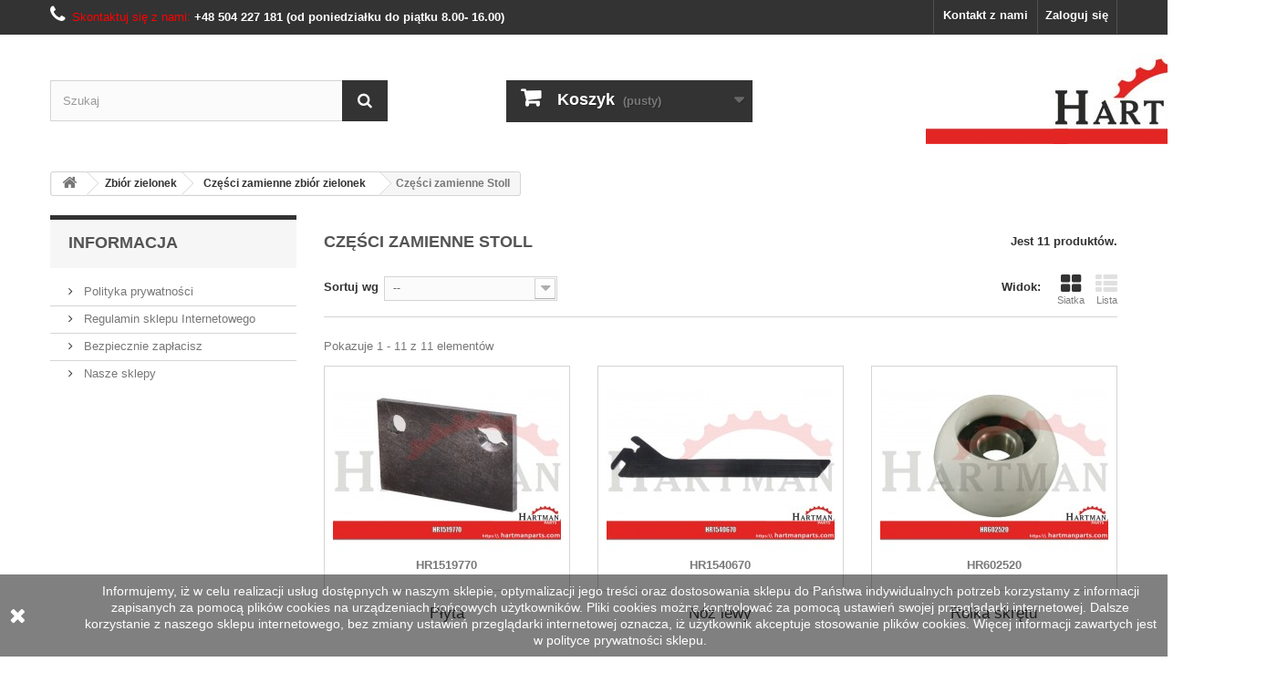

--- FILE ---
content_type: text/html; charset=utf-8
request_url: https://hartmanparts.com/6016-czesci-zamienne-stoll
body_size: 6539
content:
<!DOCTYPE HTML> <!--[if lt IE 7]><html class="no-js lt-ie9 lt-ie8 lt-ie7" lang="pl-pl"><![endif]--> <!--[if IE 7]><html class="no-js lt-ie9 lt-ie8 ie7" lang="pl-pl"><![endif]--> <!--[if IE 8]><html class="no-js lt-ie9 ie8" lang="pl-pl"><![endif]--> <!--[if gt IE 8]><html class="no-js ie9" lang="pl-pl"><![endif]--><html lang="pl-pl"><head><meta charset="utf-8" /><title>Części zamienne Stoll - Hartman parts</title><meta name="generator" content="Hartman" /><meta name="robots" content="index,follow" /><meta name="viewport" content="width=device-width, minimum-scale=0.25, maximum-scale=1.6, initial-scale=1.0" /><meta name="apple-mobile-web-app-capable" content="yes" /><link rel="icon" type="image/vnd.microsoft.icon" href="/img/favicon.ico?1744203036" /><link rel="shortcut icon" type="image/x-icon" href="/img/favicon.ico?1744203036" /><link rel="stylesheet" href="https://hartmanparts.com/themes/default-bootstrap/cache/v_38_ee22231852f0f75fe11f3bce37ffcf06_all.css" type="text/css" media="all" />  <link rel="preload" href="//hartmanparts.com/themes/default-bootstrap/fonts/s/opensans.css" as="style"> <!--[if IE 8]> 
<script src="https://oss.maxcdn.com/libs/html5shiv/3.7.0/html5shiv.js"></script> 
<script src="https://oss.maxcdn.com/libs/respond.js/1.3.0/respond.min.js"></script> <![endif]--></head><body id="category" class="category category-6016 category-czesci-zamienne-stoll show-left-column hide-right-column lang_pl"><div id="page"><div class="header-container"> <header id="header"><div class="nav"><div class="container"><div class="row"> <nav><div class="header_user_info"> <a class="login" href="https://hartmanparts.com/moje-konto" rel="nofollow" title="Zaloguj się do swojego konta klienta"> Zaloguj się </a></div><div id="contact-link" > <a href="https://hartmanparts.com/kontakt" title="Kontakt z nami">Kontakt z nami</a></div> <span class="shop-phone"> <i class="icon-phone"></i>Skontaktuj się z nami: <strong>+48 504 227 181 (od poniedziałku do piątku 8.00- 16.00)</strong> </span></nav></div></div></div><div><div class="container"><div class="row" style="position: relative;height: 120px;"><div id="search_block_top" class="col-sm-4 clearfix"><form id="searchbox" method="get" action="//hartmanparts.com/szukaj" > <input type="hidden" name="controller" value="search" /> <input type="hidden" name="orderby" value="position" /> <input type="hidden" name="orderway" value="desc" /> <input class="search_query form-control" type="text" id="search_query_top" name="search_query" placeholder="Szukaj" value="" /> <button type="submit" name="submit_search" class="btn btn-default button-search"> <span>Szukaj</span> </button></form></div><div class="col-sm-4 clearfix"><div class="shopping_cart"> <a href="https://hartmanparts.com/szybkie-zakupy" title="Pokaż mój koszyk" rel="nofollow"> <b>Koszyk</b> <span class="ajax_cart_quantity unvisible">0</span> <span class="ajax_cart_product_txt unvisible">Produkt</span> <span class="ajax_cart_product_txt_s unvisible">Produkty</span> <span class="ajax_cart_total unvisible"> </span> <span class="ajax_cart_no_product">(pusty)</span> </a><div class="cart_block block exclusive"><div class="block_content"><div class="cart_block_list"><p class="cart_block_no_products"> Brak produktów</p><div class="cart-prices"><div class="cart-prices-line first-line"> <span class="price cart_block_shipping_cost ajax_cart_shipping_cost unvisible"> To be determined </span> <span class="unvisible"> Wysyłka </span></div><div class="cart-prices-line"> <span class="price cart_block_tax_cost ajax_cart_tax_cost">0,00 zł</span> <span>Podatek</span></div><div class="cart-prices-line last-line"> <span class="price cart_block_total ajax_block_cart_total">0,00 zł</span> <span>Razem</span></div><p> Podane ceny są cenami brutto</p></div><p class="cart-buttons"> <a id="button_order_cart" class="btn btn-default button button-small" href="https://hartmanparts.com/szybkie-zakupy" title="Realizuj zamówienie" rel="nofollow"> <span> Realizuj zamówienie<i class="icon-chevron-right right"></i> </span> </a></p></div></div></div></div></div><div id="layer_cart"><div class="clearfix"><div class="layer_cart_product col-xs-12 col-md-6"> <span class="cross" title="Close window"></span> <span class="title"> <i class="icon-check"></i>Produkt pomyślnie dodany to Twojego koszyka </span><div class="product-image-container layer_cart_img"></div><div class="layer_cart_product_info"> <span id="layer_cart_product_title" class="product-name"></span> <span id="layer_cart_product_attributes"></span><div> <strong class="dark">Ilość</strong> <span id="layer_cart_product_quantity"></span></div><div> <strong class="dark">Razem</strong> <span id="layer_cart_product_price"></span></div></div></div><div class="layer_cart_cart col-xs-12 col-md-6"> <span class="title"> <span class="ajax_cart_product_txt_s unvisible"> W twoim koszyku znajduje się <span class="ajax_cart_quantity">0</span>przedmiotów </span> <span class="ajax_cart_product_txt "> W twoim koszyku znajduje się 1 przedmiot </span> </span><div class="layer_cart_row"> <strong class="dark"> Wszystkie przedmioty (z Vat) </strong> <span class="ajax_block_products_total"> </span></div><div class="layer_cart_row"> <strong class="dark unvisible"> Koszty wysyłki&nbsp;(z Vat) </strong> <span class="ajax_cart_shipping_cost unvisible"> To be determined </span></div><div class="layer_cart_row"> <strong class="dark">Podatek</strong> <span class="price cart_block_tax_cost ajax_cart_tax_cost">0,00 zł</span></div><div class="layer_cart_row"> <strong class="dark"> Razem (z Vat) </strong> <span class="ajax_block_cart_total"> </span></div><div class="button-container"> <span class="continue btn btn-default button exclusive-medium" title="Kontynuuj zakupy"> <span> <i class="icon-chevron-left left"></i>Kontynuuj zakupy </span> </span> <a class="btn btn-default button button-medium" href="https://hartmanparts.com/szybkie-zakupy" title="Przejdź do kasy" rel="nofollow"> <span> Przejdź do kasy<i class="icon-chevron-right right"></i> </span> </a></div></div></div><div class="crossseling"></div></div><div class="layer_cart_overlay"></div><div id="header_logo" style="position: absolute;bottom: 0px;margin-left:80%; "> <a href="https://hartmanparts.com/" title="Hartman parts"> <img class="logo img-responsive" src="https://hartmanparts.com/img/hartman-parts-logo-1611230224.jpg" alt="Hartman parts" width="350" height="99"/> </a></div></div></div></div> </header></div><div class="columns-container"><div id="columns" class="container"><div class="breadcrumb clearfix"> <a class="home" href="https://hartmanparts.com/" title="Powr&oacute;t do strony gł&oacute;wnej"><i class="icon-home"></i></a> <span class="navigation-pipe">&gt;</span> <span class="navigation_page"><span itemscope itemtype="http://data-vocabulary.org/Breadcrumb"><a itemprop="url" href="https://hartmanparts.com/5551-zbior-zielonek" title="Zbi&oacute;r zielonek" ><span itemprop="title">Zbi&oacute;r zielonek</span></a></span><span class="navigation-pipe">></span><span itemscope itemtype="http://data-vocabulary.org/Breadcrumb"><a itemprop="url" href="https://hartmanparts.com/5552-czesci-zamienne-zbior-zielonek" title="Części zamienne zbi&oacute;r zielonek" ><span itemprop="title">Części zamienne zbi&oacute;r zielonek</span></a></span><span class="navigation-pipe">></span>Części zamienne Stoll</span></div><div id="slider_row" class="row"></div><div class="row"><div id="left_column" class="column col-xs-12 col-sm-3"><section id="informations_block_left_1" class="block informations_block_left"><p class="title_block"> <a href="https://hartmanparts.com/content/category/1-glowna"> Informacja </a></p><div class="block_content list-block"><ul><li> <a href="https://hartmanparts.com/content/2-polityka-prywatnosci" title="Polityka prywatności"> Polityka prywatności </a></li><li> <a href="https://hartmanparts.com/content/3-regulamin-sklepu-internetowego" title="Regulamin sklepu Internetowego"> Regulamin sklepu Internetowego </a></li><li> <a href="https://hartmanparts.com/content/5-bezpieczna-platnosc" title="Bezpiecznie zapłacisz"> Bezpiecznie zapłacisz </a></li><li> <a href="https://hartmanparts.com/sklepy" title="Nasze sklepy"> Nasze sklepy </a></li></ul></div> </section></div><div id="center_column" class="center_column col-xs-12 col-sm-9"><h1 class="page-heading product-listing"><span class="cat-name">Części zamienne Stoll&nbsp;</span><span class="heading-counter">Jest 11 produkt&oacute;w.</span></h1><div class="content_sortPagiBar clearfix"><div class="sortPagiBar clearfix"><ul class="display hidden-xs"><li class="display-title">Widok:</li><li id="grid"><a rel="nofollow" href="#" title="Siatka"><i class="icon-th-large"></i>Siatka</a></li><li id="list"><a rel="nofollow" href="#" title="Lista"><i class="icon-th-list"></i>Lista</a></li></ul><form id="productsSortForm" action="https://hartmanparts.com/6016-czesci-zamienne-stoll" class="productsSortForm"><div class="select selector1"> <label for="selectProductSort">Sortuj wg</label> <select id="selectProductSort" class="selectProductSort form-control"><option value="position:asc" selected="selected">--</option><option value="price:asc">Cena: od najniższej</option><option value="price:desc">Cena: od najwyższej</option><option value="name:asc">Nazwa produktu: od A do Z</option><option value="name:desc">Nazwa produktu: od Z do A</option><option value="reference:asc">Indeks: od najniższego</option><option value="reference:desc">Indeks: od najwyższego</option><option value="date_upd:desc" >Date added: latest first</option><option value="date_upd:asc" >Date added: earliest first</option> </select></div></form></div><div class="top-pagination-content clearfix"><div id="pagination" class="pagination clearfix"></div><div class="product-count"> Pokazuje 1 - 11 z 11 element&oacute;w</div></div></div><ul id="product_list" class="product_list grid row"><li class="ajax_block_product col-xs-12 col-sm-6 col-md-4 first-in-line first-item-of-tablet-line first-item-of-mobile-line"><div class="product-container"><div class="left-block"><div class="product-image-container"> <a class="product_img_link" href="https://hartmanparts.com/plyta-30135.html" title="Płyta" > <img class="replace-2x img-responsive" src="https://hartmanparts.com/21354-home_default/plyta.jpg" alt="Płyta" title="Numer części 1519770N " style="height:200px;" /> </a><div class="quick-view-wrapper-mobile"> <a class="quick-view-mobile" href="https://hartmanparts.com/plyta-30135.html" rel="https://hartmanparts.com/plyta-30135.html"> <i class="icon-eye-open"></i> </a></div> <a class="quick-view" href="https://hartmanparts.com/plyta-30135.html" rel="https://hartmanparts.com/plyta-30135.html"> <span>Szybki podgląd</span> </a><p><b> HR1519770 </b></p></div></div><div class="right-block"><h5> <a class="product-name" href="https://hartmanparts.com/plyta-30135.html" title="Płyta" > Płyta </a></h5></div><div class="functional-buttons clearfix"></div></div></li><li class="ajax_block_product col-xs-12 col-sm-6 col-md-4 last-item-of-tablet-line"><div class="product-container"><div class="left-block"><div class="product-image-container"> <a class="product_img_link" href="https://hartmanparts.com/noz-lewy-30394.html" title="Nóż lewy" > <img class="replace-2x img-responsive" src="https://hartmanparts.com/21579-home_default/noz-lewy.jpg" alt="Nóż lewy" title="Numer części 1540670N " style="height:200px;" /> </a><div class="quick-view-wrapper-mobile"> <a class="quick-view-mobile" href="https://hartmanparts.com/noz-lewy-30394.html" rel="https://hartmanparts.com/noz-lewy-30394.html"> <i class="icon-eye-open"></i> </a></div> <a class="quick-view" href="https://hartmanparts.com/noz-lewy-30394.html" rel="https://hartmanparts.com/noz-lewy-30394.html"> <span>Szybki podgląd</span> </a><p><b> HR1540670 </b></p></div></div><div class="right-block"><h5> <a class="product-name" href="https://hartmanparts.com/noz-lewy-30394.html" title="Nóż lewy" > Nóż lewy </a></h5></div><div class="functional-buttons clearfix"></div></div></li><li class="ajax_block_product col-xs-12 col-sm-6 col-md-4 last-in-line first-item-of-tablet-line last-item-of-mobile-line"><div class="product-container"><div class="left-block"><div class="product-image-container"> <a class="product_img_link" href="https://hartmanparts.com/rolka-skretu-11079.html" title="Rolka skrętu" > <img class="replace-2x img-responsive" src="https://hartmanparts.com/7390-home_default/rolka-skretu.jpg" alt="Rolka skrętu" title="Numer części 0602520N Średnica rolki 55 mm Szerokość całkowita 28 mm Szerokość/średnica otworów montażowych 15 mm" style="height:200px;" /> </a><div class="quick-view-wrapper-mobile"> <a class="quick-view-mobile" href="https://hartmanparts.com/rolka-skretu-11079.html" rel="https://hartmanparts.com/rolka-skretu-11079.html"> <i class="icon-eye-open"></i> </a></div> <a class="quick-view" href="https://hartmanparts.com/rolka-skretu-11079.html" rel="https://hartmanparts.com/rolka-skretu-11079.html"> <span>Szybki podgląd</span> </a><p><b> HR602520 </b></p></div></div><div class="right-block"><h5> <a class="product-name" href="https://hartmanparts.com/rolka-skretu-11079.html" title="Rolka skrętu" > Rolka skrętu </a></h5></div><div class="functional-buttons clearfix"></div></div></li><li class="ajax_block_product col-xs-12 col-sm-6 col-md-4 first-in-line last-item-of-tablet-line first-item-of-mobile-line"><div class="product-container"><div class="left-block"><div class="product-image-container"> <a class="product_img_link" href="https://hartmanparts.com/rolka-skretna-11080.html" title="Rolka skrętna" > <img class="replace-2x img-responsive" src="https://hartmanparts.com/7391-home_default/rolka-skretna.jpg" alt="Rolka skrętna" title="Numer części 0602521N Szerokość całkowita 33 mm Szerokość/średnica otworów montażowych 15 mm" style="height:200px;" /> </a><div class="quick-view-wrapper-mobile"> <a class="quick-view-mobile" href="https://hartmanparts.com/rolka-skretna-11080.html" rel="https://hartmanparts.com/rolka-skretna-11080.html"> <i class="icon-eye-open"></i> </a></div> <a class="quick-view" href="https://hartmanparts.com/rolka-skretna-11080.html" rel="https://hartmanparts.com/rolka-skretna-11080.html"> <span>Szybki podgląd</span> </a><p><b> HR602521 </b></p></div></div><div class="right-block"><h5> <a class="product-name" href="https://hartmanparts.com/rolka-skretna-11080.html" title="Rolka skrętna" > Rolka skrętna </a></h5></div><div class="functional-buttons clearfix"></div></div></li><li class="ajax_block_product col-xs-12 col-sm-6 col-md-4 first-item-of-tablet-line"><div class="product-container"><div class="left-block"><div class="product-image-container"> <a class="product_img_link" href="https://hartmanparts.com/noz-prawy-30396.html" title="Nóż prawy" > <img class="replace-2x img-responsive" src="https://hartmanparts.com/21581-home_default/noz-prawy.jpg" alt="Nóż prawy" title="Numer części 1540930N " style="height:200px;" /> </a><div class="quick-view-wrapper-mobile"> <a class="quick-view-mobile" href="https://hartmanparts.com/noz-prawy-30396.html" rel="https://hartmanparts.com/noz-prawy-30396.html"> <i class="icon-eye-open"></i> </a></div> <a class="quick-view" href="https://hartmanparts.com/noz-prawy-30396.html" rel="https://hartmanparts.com/noz-prawy-30396.html"> <span>Szybki podgląd</span> </a><p><b> HR1540930 </b></p></div></div><div class="right-block"><h5> <a class="product-name" href="https://hartmanparts.com/noz-prawy-30396.html" title="Nóż prawy" > Nóż prawy </a></h5></div><div class="functional-buttons clearfix"></div></div></li><li class="ajax_block_product col-xs-12 col-sm-6 col-md-4 last-in-line last-item-of-tablet-line last-item-of-mobile-line"><div class="product-container"><div class="left-block"><div class="product-image-container"> <a class="product_img_link" href="https://hartmanparts.com/sworzen-100316.html" title="Sworzeń" > <img class="replace-2x img-responsive" src="https://hartmanparts.com/75268-home_default/sworzen.jpg" alt="Sworzeń" title="Numer części 623900N " style="height:200px;" /> </a><div class="quick-view-wrapper-mobile"> <a class="quick-view-mobile" href="https://hartmanparts.com/sworzen-100316.html" rel="https://hartmanparts.com/sworzen-100316.html"> <i class="icon-eye-open"></i> </a></div> <a class="quick-view" href="https://hartmanparts.com/sworzen-100316.html" rel="https://hartmanparts.com/sworzen-100316.html"> <span>Szybki podgląd</span> </a><p><b> HR623900 </b></p></div></div><div class="right-block"><h5> <a class="product-name" href="https://hartmanparts.com/sworzen-100316.html" title="Sworzeń" > Sworzeń </a></h5></div><div class="functional-buttons clearfix"></div></div></li><li class="ajax_block_product col-xs-12 col-sm-6 col-md-4 first-in-line first-item-of-tablet-line first-item-of-mobile-line"><div class="product-container"><div class="left-block"><div class="product-image-container"> <a class="product_img_link" href="https://hartmanparts.com/tuleja-dystansowa-98607.html" title="Tuleja dystansowa" > <img class="replace-2x img-responsive" src="https://hartmanparts.com/73742-home_default/tuleja-dystansowa.jpg" alt="Tuleja dystansowa" title="Numer części 608010N " style="height:200px;" /> </a><div class="quick-view-wrapper-mobile"> <a class="quick-view-mobile" href="https://hartmanparts.com/tuleja-dystansowa-98607.html" rel="https://hartmanparts.com/tuleja-dystansowa-98607.html"> <i class="icon-eye-open"></i> </a></div> <a class="quick-view" href="https://hartmanparts.com/tuleja-dystansowa-98607.html" rel="https://hartmanparts.com/tuleja-dystansowa-98607.html"> <span>Szybki podgląd</span> </a><p><b> HR608010 </b></p></div></div><div class="right-block"><h5> <a class="product-name" href="https://hartmanparts.com/tuleja-dystansowa-98607.html" title="Tuleja dystansowa" > Tuleja dystansowa </a></h5></div><div class="functional-buttons clearfix"></div></div></li><li class="ajax_block_product col-xs-12 col-sm-6 col-md-4 last-item-of-tablet-line"><div class="product-container"><div class="left-block"><div class="product-image-container"> <a class="product_img_link" href="https://hartmanparts.com/zabierak-97449.html" title="Zabierak" > <img class="replace-2x img-responsive" src="https://hartmanparts.com/72723-home_default/zabierak.jpg" alt="Zabierak" title="Numer części 600420N " style="height:200px;" /> </a><div class="quick-view-wrapper-mobile"> <a class="quick-view-mobile" href="https://hartmanparts.com/zabierak-97449.html" rel="https://hartmanparts.com/zabierak-97449.html"> <i class="icon-eye-open"></i> </a></div> <a class="quick-view" href="https://hartmanparts.com/zabierak-97449.html" rel="https://hartmanparts.com/zabierak-97449.html"> <span>Szybki podgląd</span> </a><p><b> HR600420 </b></p></div></div><div class="right-block"><h5> <a class="product-name" href="https://hartmanparts.com/zabierak-97449.html" title="Zabierak" > Zabierak </a></h5></div><div class="functional-buttons clearfix"></div></div></li><li class="ajax_block_product col-xs-12 col-sm-6 col-md-4 last-in-line first-item-of-tablet-line last-item-of-mobile-line"><div class="product-container"><div class="left-block"><div class="product-image-container"> <a class="product_img_link" href="https://hartmanparts.com/palec-przetrzasacza-520-x-90-x-41-9-94098.html" title="Palec przetrząsacza, 520 x 90 x 41, Ø 9" > <img class="replace-2x img-responsive" src="https://hartmanparts.com/70035-home_default/palec-przetrzasacza-520-x-90-x-41-9.jpg" alt="Palec przetrząsacza, 520 x 90 x 41, Ø 9" title="Numer części 55900699780 Długość całkowita 520 mm Szerokość 90 mm Średnica przekroju 9 mm Ilość palców 2 Średnica zwoju wew. 41 mm Typ Ze sprężyną" style="height:200px;" /> </a><div class="quick-view-wrapper-mobile"> <a class="quick-view-mobile" href="https://hartmanparts.com/palec-przetrzasacza-520-x-90-x-41-9-94098.html" rel="https://hartmanparts.com/palec-przetrzasacza-520-x-90-x-41-9-94098.html"> <i class="icon-eye-open"></i> </a></div> <a class="quick-view" href="https://hartmanparts.com/palec-przetrzasacza-520-x-90-x-41-9-94098.html" rel="https://hartmanparts.com/palec-przetrzasacza-520-x-90-x-41-9-94098.html"> <span>Szybki podgląd</span> </a><p><b> HR55900699780 </b></p></div></div><div class="right-block"><h5> <a class="product-name" href="https://hartmanparts.com/palec-przetrzasacza-520-x-90-x-41-9-94098.html" title="Palec przetrząsacza, 520 x 90 x 41, Ø 9" > Palec przetrząsacza, 520 x 90 x 41, Ø 9 </a></h5></div><div class="functional-buttons clearfix"></div></div></li><li class="ajax_block_product col-xs-12 col-sm-6 col-md-4 first-in-line last-line last-item-of-tablet-line first-item-of-mobile-line last-mobile-line"><div class="product-container"><div class="left-block"><div class="product-image-container"> <a class="product_img_link" href="https://hartmanparts.com/uchwyt-oryginalny-52062.html" title="Uchwyt , oryginalny" > <img class="replace-2x img-responsive" src="https://hartmanparts.com/39334-home_default/uchwyt-oryginalny.jpg" alt="Uchwyt , oryginalny" title="Numer części 292970N " style="height:200px;" /> </a><div class="quick-view-wrapper-mobile"> <a class="quick-view-mobile" href="https://hartmanparts.com/uchwyt-oryginalny-52062.html" rel="https://hartmanparts.com/uchwyt-oryginalny-52062.html"> <i class="icon-eye-open"></i> </a></div> <a class="quick-view" href="https://hartmanparts.com/uchwyt-oryginalny-52062.html" rel="https://hartmanparts.com/uchwyt-oryginalny-52062.html"> <span>Szybki podgląd</span> </a><p><b> HR292970 </b></p></div></div><div class="right-block"><h5> <a class="product-name" href="https://hartmanparts.com/uchwyt-oryginalny-52062.html" title="Uchwyt , oryginalny" > Uchwyt , oryginalny </a></h5></div><div class="functional-buttons clearfix"></div></div></li><li class="ajax_block_product col-xs-12 col-sm-6 col-md-4 last-line first-item-of-tablet-line last-mobile-line"><div class="product-container"><div class="left-block"><div class="product-image-container"> <a class="product_img_link" href="https://hartmanparts.com/drazek-podnoszenia-m18x15-100259.html" title="Drążek podnoszenia M18x1,5" > <img class="replace-2x img-responsive" src="https://hartmanparts.com/75230-home_default/drazek-podnoszenia-m18x15.jpg" alt="Drążek podnoszenia M18x1,5" title="Numer części 622790N " style="height:200px;" /> </a><div class="quick-view-wrapper-mobile"> <a class="quick-view-mobile" href="https://hartmanparts.com/drazek-podnoszenia-m18x15-100259.html" rel="https://hartmanparts.com/drazek-podnoszenia-m18x15-100259.html"> <i class="icon-eye-open"></i> </a></div> <a class="quick-view" href="https://hartmanparts.com/drazek-podnoszenia-m18x15-100259.html" rel="https://hartmanparts.com/drazek-podnoszenia-m18x15-100259.html"> <span>Szybki podgląd</span> </a><p><b> HR622790 </b></p></div></div><div class="right-block"><h5> <a class="product-name" href="https://hartmanparts.com/drazek-podnoszenia-m18x15-100259.html" title="Drążek podnoszenia M18x1,5" > Drążek podnoszenia M18x1,5 </a></h5></div><div class="functional-buttons clearfix"></div></div></li></ul><div class="content_sortPagiBar"><div class="bottom-pagination-content clearfix"><div id="pagination_bottom" class="pagination clearfix"></div><div class="product-count"> Pokazuje 1 - 11 z 11 element&oacute;w</div></div></div></div></div></div></div><div class="footer-container"> <footer id="footer" class="container"><div class="row"><section class="footer-block col-xs-12 col-sm-2" id="block_various_links_footer"><h4>Informacja</h4><ul class="toggle-footer"><li class="item"> <a href="https://hartmanparts.com/content/2-polityka-prywatnosci" title="Polityka prywatności"> Polityka prywatności </a></li><li class="item"> <a href="https://hartmanparts.com/content/3-regulamin-sklepu-internetowego" title="Regulamin sklepu Internetowego"> Regulamin sklepu Internetowego </a></li><li class="item"> <a href="https://hartmanparts.com/content/5-bezpieczna-platnosc" title="Bezpiecznie zapłacisz"> Bezpiecznie zapłacisz </a></li><li> <a href="https://hartmanparts.com/mapa-strony" title="Mapa strony"> Mapa strony </a></li></ul> </section><section class="footer-block col-xs-12 col-sm-4"><h4><a href="https://hartmanparts.com/moje-konto" title="Zarządzaj moim kontem klienta" rel="nofollow">Moje konto</a></h4><div class="block_content toggle-footer"><ul class="bullet"><li><a href="https://hartmanparts.com/historia-zamowien" title="Moje zamówienia" rel="nofollow">Moje zamówienia</a></li><li><a href="https://hartmanparts.com/pokwitowania" title="Moje rachunki" rel="nofollow">Moje rachunki</a></li><li><a href="https://hartmanparts.com/adresy" title="Moje adresy" rel="nofollow">Moje adresy</a></li><li><a href="https://hartmanparts.com/dane-osobiste" title="Zarządzaj moimi informacjami osobistymi" rel="nofollow">Moje informacje osobiste</a></li></ul></div> </section><section id="block_contact_infos" class="footer-block col-xs-12 col-sm-4"><div><h4>Sklep obsługiwany przez:</h4><ul class="toggle-footer"><li> <i class="icon-map-marker"></i>Agromat, Janówka 2, 16-300 Augustów</li><li> <i class="icon-phone"></i>Zadzwoń do nas teraz <span>Pon.- Pt. 8.00 - 16.00 tel:504227181</span></li><li> <i class="icon-envelope-alt"></i>E-mail: <span><a href="&#109;&#97;&#105;&#108;&#116;&#111;&#58;%69%6e%66%6f@%68%61%72%74%6d%61%6e%70%61%72%74%73.%63%6f%6d" >&#x69;&#x6e;&#x66;&#x6f;&#x40;&#x68;&#x61;&#x72;&#x74;&#x6d;&#x61;&#x6e;&#x70;&#x61;&#x72;&#x74;&#x73;&#x2e;&#x63;&#x6f;&#x6d;</a></span></li></ul></div> </section> <style>.closeFontAwesome:before {
        content: "\f00d";
        font-family: "FontAwesome";
        display: inline-block;
        font-size: 23px;
        line-height: 23px;
        color: #FFFFFF;
        padding-right: 15px;
        cursor: pointer;
    }

    .closeButtonNormal {
     display: block; 
        text-align: center;
        padding: 2px 5px;
        border-radius: 2px;
        color: #FFFFFF;
        background: #FFFFFF;
        cursor: pointer;
    }

    #cookieNotice p {
        margin: 0px;
        padding: 0px;
    }


    #cookieNoticeContent {
    
        
    }</style><div id="cookieNotice" style=" width: 100%; position: fixed; bottom:0px; box-shadow: 0px 0 10px 0 #FFFFFF; background: #000000; z-index: 9999; font-size: 14px; line-height: 1.3em; font-family: arial; left: 0px; text-align:center; color:#FFF; opacity: 0.5 "><div id="cookieNoticeContent" style="position:relative; margin:auto; width:100%; display:block;"><table style="width:100%;"><tr><td style="width:80px; vertical-align:middle; padding-right:20px; text-align:left;"> <span class="closeFontAwesome" onclick="closeUeNotify()"></span></td><td style="text-align:center;"><p>Informujemy, iż w celu realizacji usług dostępnych w naszym sklepie, optymalizacji jego treści oraz dostosowania sklepu do Państwa indywidualnych potrzeb korzystamy z informacji zapisanych za pomocą plików cookies na urządzeniach końcowych użytkowników. Pliki cookies można kontrolować za pomocą ustawień swojej przeglądarki internetowej. Dalsze korzystanie z naszego sklepu internetowego, bez zmiany ustawień przeglądarki internetowej oznacza, iż użytkownik akceptuje stosowanie plików cookies. Więcej informacji zawartych jest w polityce prywatności sklepu.</p></td></tr><tr></tr></table></div></div></div> </footer></div></div>
<script type="text/javascript">/* <![CDATA[ */;var CUSTOMIZE_TEXTFIELD=1;var FancyboxI18nClose='Zamknij';var FancyboxI18nNext='Następny';var FancyboxI18nPrev='Poprzedni';var ajax_allowed=true;var ajaxsearch=true;var baseDir='https://hartmanparts.com/';var baseUri='https://hartmanparts.com/';var blocksearch_type='top';var comparator_max_item=0;var comparedProductsIds=[];var contentOnly=false;var currency={"id":1,"name":"Z\u0142oty","iso_code":"PLN","iso_code_num":"985","sign":"z\u0142","blank":"1","conversion_rate":"1.000000","deleted":"0","format":"2","decimals":"1","active":"1","prefix":"","suffix":" z\u0142","id_shop_list":null,"force_id":false};var currencyBlank=1;var currencyFormat=2;var currencyRate=1;var currencySign='zł';var customizationIdMessage='Dostosowywanie #';var delete_txt='Usuń';var displayList=false;var freeProductTranslation='Za darmo!';var freeShippingTranslation='Darmowa wysyłka!';var generated_date=1769068968;var hasDeliveryAddress=false;var highDPI=false;var id_lang=1;var img_dir='https://hartmanparts.com/themes/default-bootstrap/img/';var instantsearch=false;var isGuest=0;var isLogged=0;var isMobile=false;var max_item='Nie możesz dodać więcej produktów do porównania niż 0.';var min_item='Wybierz proszę przynajmniej jeden produkt';var page_name='category';var priceDisplayMethod=0;var priceDisplayPrecision=2;var quickView=true;var removingLinkText='usuń ten produkt z koszyka';var request='https://hartmanparts.com/6016-czesci-zamienne-stoll';var roundMode=2;var search_url='https://hartmanparts.com/szukaj';var static_token='478d0e9d926812982c447a772f312068';var toBeDetermined='To be determined';var token='5caa37273e6edb4b3ed2076d8706b73e';var usingSecureMode=true;/* ]]> */</script> <script type="text/javascript" src="https://hartmanparts.com/themes/default-bootstrap/cache/v_26_f6b818d3b07b339c02d8088b64f5eaa7.js"></script> <script type="text/javascript" src="https://mapa.ecommerce.poczta-polska.pl/widget/scripts/ppwidget.js"></script> <script type="text/javascript">/* <![CDATA[ */;function setcook(){var nazwa='cookie_ue';var wartosc='1';var expire=new Date();expire.setMonth(expire.getMonth()+12);document.cookie=nazwa+"="+escape(wartosc)+";path=/;"+((expire==null)?"":("; expires="+expire.toGMTString()))}
function closeUeNotify(){$('#cookieNotice').animate({bottom:'-200px'},2500,function(){$('#cookieNotice').hide();});setcook();};/* ]]> */</script></body></html>